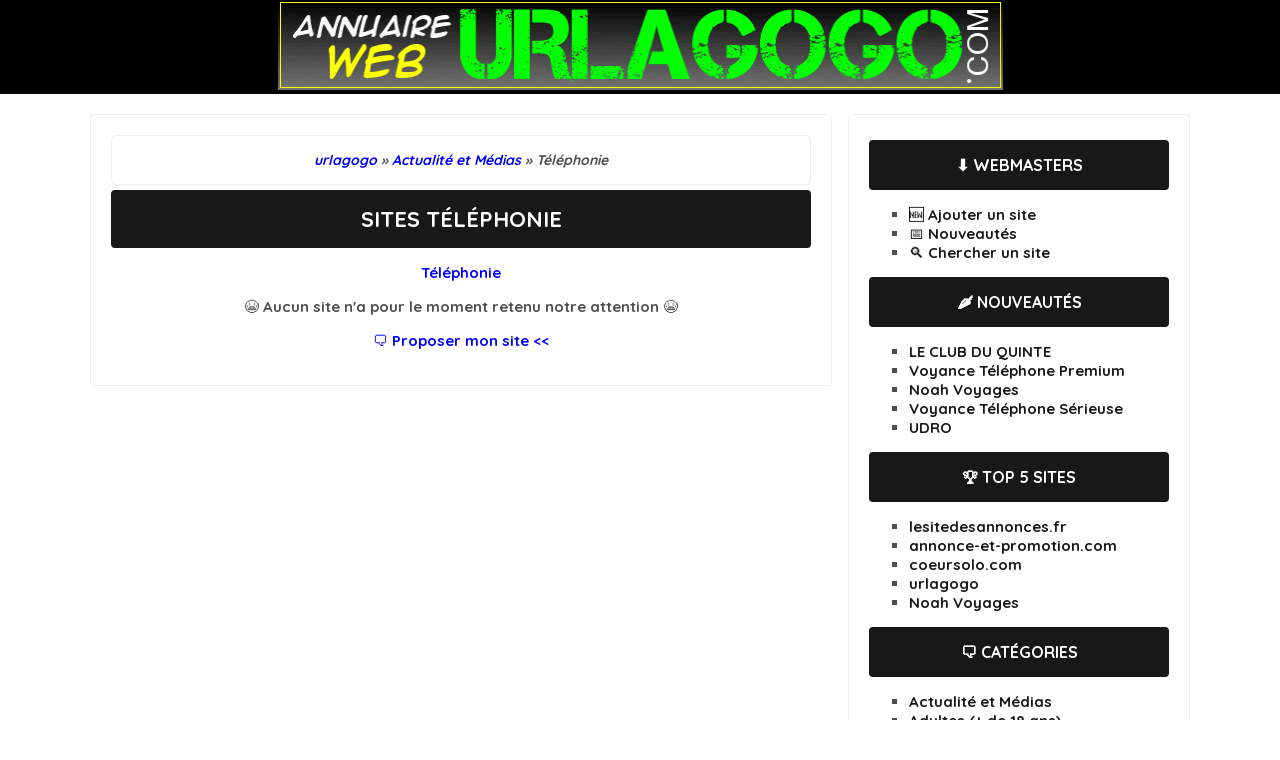

--- FILE ---
content_type: text/html; charset=utf-8
request_url: https://urlagogo.com/actualite-et-medias/2.13-telephonie.html
body_size: 2083
content:
<!doctype html>
<html lang="fr">
<head>
<meta charset="utf-8">


<meta name="generator" content="Janembart X Bartemis" />
<title>Section Téléphonie ( Actualité et Médias ) - urlagogo</title>
<meta name="description" content="Liste de sites de qualité parlant de Téléphonie qui fait partie de la catégorie Actualité et Médias du site urlagogo" />
<link rel="canonical" href="https://urlagogo.com/actualite-et-medias/2.13-telephonie.html" />
<link rel="amphtml" href="https://urlagogo.com/actualite-et-medias/2.13-telephonie-amp.html" />

<link rel="shortcut icon" href="https://urlagogo.com/favicon.png" />

<meta name="viewport" content="width=device-width, initial-scale=1">

<meta property="og:image" content="https://urlagogo.com/images/facebook_og.png">
<meta property="og:locale" content="fr_FR"/>

<link href="https://fonts.googleapis.com/css2?family=Quicksand:wght@700&display=swap" rel="stylesheet" type='text/css'>
	
		<base href="https://urlagogo.com/" />
		<link rel="stylesheet" href="https://urlagogo.com/bs-templates/defaut/style.css" />
		
				
		

</head>
		 
<body>

<div id="header">
<div class="lelogo"><a href="https://urlagogo.com/"><img width="725" height="200" src="https://urlagogo.com/bs-templates/defaut/images/logo.png" alt="logo" ></a></div>

</div>

<div class="center" >
	<div class="content width">
		<div id="contenu">
<div id="page_content">
	<div id="breadcrumb">
			<p id="fil_ariane" itemscope itemtype="https://schema.org/BreadcrumbList">
										<span itemprop="itemListElement" itemscope itemtype="https://schema.org/ListItem">
											<a href="https://urlagogo.com/" rel="home" itemtype="https://schema.org/Thing" itemprop="item"><span itemprop="name">urlagogo</span></a><meta itemprop="position" content="1" />
										</span> &raquo;
										<span itemprop="itemListElement" itemscope itemtype="https://schema.org/ListItem">
											<a href="https://urlagogo.com/3.7-actualite-et-medias.html" title="Actualité et Médias" itemtype="https://schema.org/Thing" itemprop="item"><span itemprop="name">Actualité et Médias</span></a><meta itemprop="position" content="2" />
										</span> &raquo;
										Téléphonie			</p>
		</div>
						
	<div class="align_center">
	
		<h1 class="color_titre">Sites Téléphonie</h1>
		
	
	<div class="description_annu"><p><p><a href="https://urlagogo.com/3.7-actualite-et-medias.html">Téléphonie</a></p></p></div>	
		
		
		
	<p>😭 Aucun site n'a pour le moment retenu notre attention 😭</p>
	<p><a href="https://urlagogo.com/ajouter.html">🗨️ Proposer mon site <<</a></p>

		
		
	</div>
</div>


</div>
			
		<div id="colonne">
			
			<div class="space">
								<div class="titre_colonne">⬇️ Webmasters</div>
				<div class="widget_colonne">
					<ul>
						<li><a href="ajouter.html">🆕 Ajouter un site</a></li>	
						<li><a href="nouveautes.html">📅 Nouveautés</a></li>
							
													<li><a href="search.html">🔍 Chercher un site</a></li>	
											</ul>
				</div>
			</div>
			
			
							
				<div class="space">
					
					<div class="titre_colonne">🌶️ Nouveautés</div>
						
					<div class="widget_colonne">
						
						<ul>
							
								
									<li><a href="https://urlagogo.com/actualite-et-medias/actualite/1.62-le-club-du-quinte.html" title="LE CLUB DU QUINTE">LE CLUB DU QUINTE</a></li>
								
								
									<li><a href="https://urlagogo.com/actualite-et-medias/actualite/1.60-voyance-telephone-premium.html" title="Voyance Téléphone Premium">Voyance Téléphone Premium</a></li>
								
								
									<li><a href="https://urlagogo.com/sports-et-loisirs/voyages/1.61-noah-voyages.html" title="Noah Voyages">Noah Voyages</a></li>
								
								
									<li><a href="https://urlagogo.com/societe/esoterisme/1.59-voyance-telephone-serieuse.html" title="Voyance Téléphone Sérieuse">Voyance Téléphone Sérieuse</a></li>
								
								
									<li><a href="https://urlagogo.com/sports-et-loisirs/sport/1.58-udro.html" title="UDRO">UDRO</a></li>
								
															
						</ul>
							
					</div>
						
				</div>
				
									
				
				<div class="space">
					
					<div class="titre_colonne">🏆 Top 5 Sites</div>
						
						<div class="widget_colonne">
						
							<ul>
							
									
								
								<li><a href="https://urlagogo.com/annuaires-web-pratique-et-references/annonces/1.4-lesitedesannonces-fr.html" title="lesitedesannonces.fr">lesitedesannonces.fr</a></li>
								
									
								
								<li><a href="https://urlagogo.com/annuaires-web-pratique-et-references/annonces/1.3-annonce-et-promotion-com.html" title="annonce-et-promotion.com">annonce-et-promotion.com</a></li>
								
									
								
								<li><a href="https://urlagogo.com/societe/rencontres/1.2-coeursolo-com.html" title="coeursolo.com">coeursolo.com</a></li>
								
									
								
								<li><a href="https://urlagogo.com/annuaires-web-pratique-et-references/annuaires/1.1-urlagogo.html" title="urlagogo">urlagogo</a></li>
								
									
								
								<li><a href="https://urlagogo.com/sports-et-loisirs/voyages/1.61-noah-voyages.html" title="Noah Voyages">Noah Voyages</a></li>
								
																
							</ul>
							
						</div>
						
				</div>
				

				<div class="space">
				
					<div class="titre_colonne">🗨️ Catégories</div>
					
					<div class="widget_colonne">
						
						<ul>
						
							

						<li><a href="https://urlagogo.com/3.7-actualite-et-medias.html">Actualité et Médias</a></li>
					
							

						<li><a href="https://urlagogo.com/3.15-adultes-de-18-ans.html">Adultes (+ de 18 ans)</a></li>
					
							

						<li><a href="https://urlagogo.com/3.8-annuaires-web-pratique-et-references.html">Annuaires, Web pratique et Références</a></li>
					
							

						<li><a href="https://urlagogo.com/3.14-art-et-culture.html">Art et Culture</a></li>
					
							

						<li><a href="https://urlagogo.com/3.9-commerce-et-economie.html">Commerce et Economie</a></li>
					
							

						<li><a href="https://urlagogo.com/3.12-divertissement.html">Divertissement</a></li>
					
							

						<li><a href="https://urlagogo.com/3.17-enseignement-et-formation.html">Enseignement et formation</a></li>
					
							

						<li><a href="https://urlagogo.com/3.13-informatique-et-internet.html">Informatique et Internet</a></li>
					
							

						<li><a href="https://urlagogo.com/3.18-institutions-et-politique.html">Institutions et politique</a></li>
					
							

						<li><a href="https://urlagogo.com/3.20-perso.html">Perso</a></li>
					
							

						<li><a href="https://urlagogo.com/3.16-sante.html">Santé</a></li>
					
							

						<li><a href="https://urlagogo.com/3.19-sciences-et-recherche.html">Sciences et recherche</a></li>
					
							

						<li><a href="https://urlagogo.com/3.21-sciences-humaines.html">Sciences humaines</a></li>
					
							

						<li><a href="https://urlagogo.com/3.10-societe.html">Société</a></li>
					
							

						<li><a href="https://urlagogo.com/3.11-sports-et-loisirs.html">Sports et Loisirs</a></li>
					
												</ul>
					

					</div>
				</div>
				
				<div class="space">
				
					<div class="titre_colonne">📊 Stats</div>
					
					<div class="textostat">
						<ul>
							<li>52 sites répertoriés</li>
							<li>1 sites en attente</li>
							<li>99 sections</li>
							<li>15 rubriques</li>
						</ul>
					</div>
					
				</div>
				
				<div class="space">
				
					<div class="titre_colonne">ℹ️ À propos</div>
					
					<div class="textostat">
					<ul><li><a href='https://janembart.com/'>Site Officiel</a></li><li><a href='https://janembart.com/faq/'>FAQ</a></li><li><a href='contact.html'>Contact</a></li><li><a href="4.2-nos-partenaires.html">Nos partenaires</a></li><li><a href="4.1-mentions-legales.html">Mentions Légales</a></li></ul>					</div>
					
				</div>
				
								
			</div>
			
		</div>		
	</div>
		<div id="footer">
		
			<div id='copyright'><p>© Copyright urlagogo 2025 <br />Propulsé par <a href='https://janembart.com' target='_blank' rel='noopener'>Janembart X Bartemis</a>©  - <a href='https://www.robothumb.com' target='_blank' rel='noopener'>Screenshots par Robothumb</a></p></div> 

		</div>
		
		</body>

</html>

--- FILE ---
content_type: text/css
request_url: https://urlagogo.com/bs-templates/defaut/style.css
body_size: 3215
content:
html,
body {
	height: 100%;
	width: 100%;
	scroll-behavior: smooth;
}

body {
	background: #fff;
	font-family: "Quicksand",sans-serif;
	font-size: 15px;
	font-style: normal;
	color: #4e4e4e;
	margin: 0;
	padding: 0;

}

div {
	margin: 0
}

.center {
	width: 1100px;
	margin: 0 auto;
	display: block;
}


a {
	color: blue;
	outline: none;
	text-decoration: none;
	transition:all 0.5s;
}

a:hover {
	color: #000;
	text-decoration: none
}

a img {
	border: none;
}

.width {
	text-align: left;
	width: 100%;
	display: block;
}

.align_right {
	text-align: right
}

.align_left {
	text-align: left
}

.align_center {
	text-align: center
}

.align_justify {
	text-align: justify
}

ul {
	list-style: square;
}

ul li {}

ul li a {
	color: #181818;
	text-decoration: none;
}

ul li a:hover {
	text-decoration: underline;
	color: #999;
}

h1,
h2,
h3,
h4,
h5 {
	font-weight: bold;
	margin: 5px 0;
	background: #181818;
	color: white;
	text-align: center;
	padding: 15px;
	border-radius: 4px;
	text-transform: uppercase;
}

h1 {
	font-size: 22px;
}

h2 {
	font-size: 20px;
}

h3 {
	font-size: 18px;
}

h4 {
	font-size: 16px;
}

h5 {
	font-size: 15px;
}

#contenu strong {color:black;}


/* Header */

#header {
	display: block;
	background: #000000;
	text-align: center;
}

#header .toptoptop {
    background: #181818;
    color: white;
    display: block;
    padding: 15px;
    font-size: 16px;
}

.lelogo img {
		height: auto;
	}

#header h1,
.likeh {
	display: block;
	width: 100%;
	margin: 0;
	padding: 0;
	text-align: center;
	font-size: 20px;
}

h1 a,
#header h1 a,
.likeh a {
	color: white;
	text-decoration: none;
	text-transform:uppercase;
}

h1 a,
#header h1 a:hover,
.likeh a:hover {
	color: white;
	text-decoration: underline;
}

h1.annuaire_titre a:hover{color:#eee;}

#breadcrumb {
	display: block;
	margin: 0;
	padding: 0;
	background: white;
	border: 1px solid #eee;
	border-radius: 5px;
}

#fil_ariane {
	font-size: 14px;
	font-style: italic;
	margin: 1px 0;
	padding: 14px;
	text-align: center;
}


/* Footer */

#footer {
	border-top: 5px solid #181818;
	text-align: center;
	width: 100%;
	color: #eee;
	display: block;
	clear: both;
	position: relative;
	min-height: 100px;
	padding: 10px 0;
	background: #000000;
}

#footer a {
	color: #eee;
}


/* Content */

#contenu {
	margin: 20px 0;
	width: 700px;
	display: inline-block;
	padding: 20px;
	border: 1px solid #eee;
	background: #fff;
	border-radius: 4px;
}


/* Sidebar */

#colonne {
	width: 300px;
	display: inline-block;
	margin: 20px auto;
	background: #fff;
	float: right;
	padding: 20px;
	border: 1px solid #eee;
	border-radius: 4px;
}

.titre_colonne {
	font-weight: bold;
	font-size: 16px;
	margin: 5px 0;
	background: #181818;
	color: white;
	text-align: center;
	padding: 15px;
	border-radius: 4px;
	text-transform: uppercase;
}


/* Homepage */

#jh_recat {
	display: block;
}

.jh_minicat {
	width: 30%;
	display: inline-grid;
	padding: 1%;
	text-align: center;
	background: white;
	border-radius: 4px;
	margin: 5px 0;
}

.jh_minicat h3 {
	font-size: 16px;
	font-weight: normal
}

.jh_minicat h3 a {
	color: white;
	text-decoration: none;
}

.jh_minicat h3 a:hover {
	color: white;
	text-decoration: underline;
}

/* Tableau Derniers Sites en HP */
ul#lastsite,
ul#coup2coeur,
ul#incontournables,
ul#popstars {
	list-style:none;
	margin:20px 0 0;
	padding:0;
}

#lastsite li,
#coup2coeur li,
#incontournables li,
#popstars li {
	display:inline-block;
	list-style:none;
	margin:0;
	padding:0;
	width:15.5%;
	text-align:center;
}

#lastsite li img,
#coup2coeur li img,
#incontournables li img,
#popstars li img {
		width:100%;
		padding:0;
		margin:0;
}



/* Page Site */

.j_site_description {
	text-align: left;
}

.j_thumbs {
	float: left;
	margin: 0 15px 5px 0;
}

.j_thumbs img {
	width:160px;
	height:auto;
}

.j_go2site {
	background: #880902;
	padding: 25px;
	border-radius: 4px;
	color: white;
	text-align: center;
}

.j_go2site a {
	color: white;
	text-decoration: underline;
}

.j_go2site a:hover {
	text-decoration: none;
}

.upwork {
	background: #eee;
	padding: 25px;
	border-radius: 4px;
	color: black;
	text-align: center;
}


/* Page Section */

ul.liste_site {
	list-style: none;
	padding: 0;
	margin: 0;
}

ul.liste_site li {
	margin: 15px 0;
	padding: 15px;
	border-radius: 5px;
}

ul.liste_site li.site_modulo {
	background: #eee;
}

ul.liste_site li h2 {
	font-weight: normal;
	font-size: 18px;
	text-align: left;
}

ul.liste_site li h2 a:before {
	content: "⭐";
}

ul.liste_site li h2 a {
	color: white;
	text-decoration: none;
}

ul.liste_site li h2 a:hover {
	color: white;
	font-weight: bold;
}

ul.liste_site li div.thumbsection {
	float: left;
	margin: 0 15px 5px 0;
}

.thumbsection img {
	width:120px;
	height:auto;
}

ul.liste_site li p.descri_section {
	text-align: left;
}

ul.liste_site li .lurl {
	text-align: right;
	color: blue;
	text-decoration: underline;
}

.boom {
	display: inline-block;
    margin: 20px 0;
}

.boom b.active {
	margin: 10px 5px;
}

a.navp {    
	border: 1px solid #999;
	padding: 10px;
	color: #000;
	margin: 10px 5px;
	border-radius: 5px;
	background: #eee;
	display:inline-block;
}

a.navp:hover {    
	background:#fff;
}


/* Page Catégorie */

#j_category h2 {
	font-weight: normal;
	font-size: 18px;
}

#j_category h2 a {
	color: #eee;
	text-decoration: none;
	text-shadow: 0 0 2px white;
}

#j_category h2 a:hover {
	color: white;
	text-decoration:underline;
}


/* Page Ajouter un site */

#j_join input {
	width: 100%;
}

span.conseil {
	background: #f74d6b;
	color: white;
	padding: 15px;
	display: block;
	border-radius: 3px;
	margin:10px 0;
}

textarea {
	display: block;
	width: 100%;
	height: 300px;
	border-radius: 5px;
	border: 1px solid #f74d6b;
	font-family: "Segoe UI", Calibri, "Myriad Pro", Myriad, "Trebuchet MS", Helvetica, Arial, sans-serif;
	font-size: 18px;
	-webkit-box-sizing: border-box; /* Safari/Chrome, other WebKit */
    -moz-box-sizing: border-box;    /* Firefox, other Gecko */
    box-sizing: border-box;     	/* Opera/IE 8+ */
}

textarea.backlinkcode {
	
	height: auto;
	-webkit-box-sizing: border-box;
	-moz-box-sizing: border-box;
	box-sizing: border-box;
	text-align: center;
	padding: 20px;
	font-style: italic;
	font-family: Courier;
	margin-top: 10px;
	background: black;
	color: #eee;
	border: 0;

}

fieldset {
	border: 0;
	margin: 0;
	padding:0;
}

input::placeholder {text-indent:6px;}
input:required {border-color: #145fbf;}

input.soumettre_input {
	-webkit-box-sizing: border-box; /* Safari/Chrome, other WebKit */
    -moz-box-sizing: border-box;    /* Firefox, other Gecko */
    box-sizing: border-box;     	/* Opera/IE 8+ */
	border-radius:2px;
}

input[type="submit"] {
	margin-top: 3px;
	background: #59a959;
	width: 100%;
	height: 43px;
	color: white;
	font-size: 20px;
	border-radius: 8px;
	border: 0;
	font-weight: bold;
	cursor: pointer;
}

input[type="submit"]:hover {
	opacity: 0.8;
}

input[type="text"] {
	width: 100%;
	font-size: 18px;
}

input[type="mail"], input[type="url"] {
	font-size: 18px;
}

input[type="checkbox"] {
	display:inline-block;
	width:auto!important;
}

#cgv-u {display:none!important;}

select {
	font-size: 18px;
	width: 100%;
}

.info_jaune {
	background:#ffa;
	font-size:17px;
	font-weight:bold;
	color:#ac2020;
	text-align:center;
	padding:20px;
	margin: 20px 0;
}

/* Admin */

table#listisite {
	text-align: center;
}

table#listisite thead,
table#listisite thead a {
	background: #181818;
	color: wheat;
}

table#listisite tbody tr:nth-child(2n+1), table.tablecat tbody tr:nth-child(2n+1) {background:#eee;}
table#listisite.doublesaut tbody tr:nth-child(4n+0){background:#eee;}


table#listisite tbody tr td a.settingsite {
	color:black;
}
	
table#listisite tbody tr td a.settingsite:hover {
	opacity:0.6;
	margin-left:5px;
}	
	
table#listisite tbody tr td  a.newtab {
	text-decoration: underline;
	font-size: 13px;
	font-style: italic;}
	
table#listisite tbody tr td a.maildepot {
	font-size: 13px;
}

a.newtab::after {
  content: "";
  width: 1.1em;
  height: 1.1em;
  margin: 0 0.05em 0 0.1em;
  background: url([data-uri]) no-repeat;
  background-size: contain;
  display: inline-block;
  vertical-align: text-bottom;
}

table#tab4backlink {
	border-bottom: 1px dotted #e5e5e5;
	background: #bbf2ff;
	padding: 10px;
	border-radius: 0 0 10px 10px;
	width:100%;
	text-align:center;
	margin-bottom:5px;
}

table#tab4backlink thead{
	background: #fff;
	color:#000;
	border-radius:3px;
}


table.tablecat{
	width:100%;
	text-align:center;
} 

table.tablecat thead{
	background:#181818;
	color:#fff;
} 

.catousect{
	background:#eee;
	text-align:center;
	padding:10px 0;
	margin: 10px 0;
} 

.fastadmin{
	text-align: center;
	background: #9dea9d;
	padding: 10px 40px;
	border-radius: 8px;
}

.fastadmin a{
	color:black;
	text-decoration:none;
}

.fastadmin a:hover{
	text-decoration:underline;
}

.secsec a strong{
	color:black;
}

#mes_sites_saved ol {
	padding:0;
	list-style:none;
}

a.homethuglife{
	background:#3e3799;
	color:white;
	display:block;
}

a.homethuglife:hover{
	background:#bf1b1b;
}

a.thuglife{
	font-size:16px;
	text-align:left;
	background:#3e3799;
	color:white;
	display:block;
	padding:10px;
}

a.thuglife:hover{
	background:#bf1b1b;
}

/* Edit PRO */

.editer_mon_site, .booster_mon_site {display:inline-block;}
.editer_mon_site button {
	background: #000000;
	border: 0;
	border-radius: 3px;
	color: white;
	font-weight: bold;
	padding: 5px;
	margin:3px;
	display: inline-block;
	cursor: pointer;
}

.editer_mon_site button:hover {
	background: blue;
}

.booster_mon_site button {
	background: red;
	border: 0;
	border-radius: 3px;
	color: white;
	font-weight: bold;
	padding: 5px;
	margin:3px;
	display: inline-block;
	cursor: pointer;
}

.booster_mon_site button:hover {
	background: brown;
}

/* Cool CSS Effect */

a.shine img {
	-webkit-filter: blur(0);
	filter: blur(0);
	-webkit-transition: .3s ease-in-out;
	transition: .3s ease-in-out;
}
a.shine img:hover {
	-webkit-filter: blur(2px);
	filter: blur(2px);
}



@media only screen and (max-width: 1100px) {
	body {
		-webkit-appearance: none;
		border-radius: 0;
		background:white;
	}
	.center {
		width: 100%;
		background:white;
	}
	#contenu {
		width: 66%;
		margin: 0;
		border: 0;
		padding: 1.5%;
	}
	#colonne {
		width: 27%;
		margin: 0 0 0 1%;
		border: 0;
		padding: 1.5%;
	}
	.lelogo img {
		max-width: 100%;
	}
	ul.liste_site li p.descri_section {
		margin: 0;
	}
	.jh_minicat {
		width: 47%;
		padding: 1%;
	}
	.space img {width:100%;}

}

@media only screen and (max-width: 767px) {	
	#contenu,
	#colonne {
		width: 100%;
		margin: 0;
		border: 0;
		padding: 0;
	}
	
	.space {padding:0 10px;}
	#page_content,
	#j_join {
		padding:10px;
	}

	ul.liste_site li p.descri_section {
		margin: 10px 0 0 0;
	}
	.jh_minicat {
		width: 47%;
		padding: 1%;
	}
	#footer{
		min-height:0;
		padding:20px;
		width:auto;
	}
	
	/* Tableau Derniers Sites en HP */
	#lastsite li, #coup2coeur li, #incontournables li, #popstars li{width:49%;padding:0;margin:0;}
	
	ul.liste_site li div.thumbsection, .j_thumbs  {
	float: none;
	margin: 0;
	display:block;
	}
	
	.lelogo img {
		width: 100%;
	}
	
	.j_thumbs img, .thumbsection img{width:100%;}
	.j_site_description {margin-top:15px;}
}